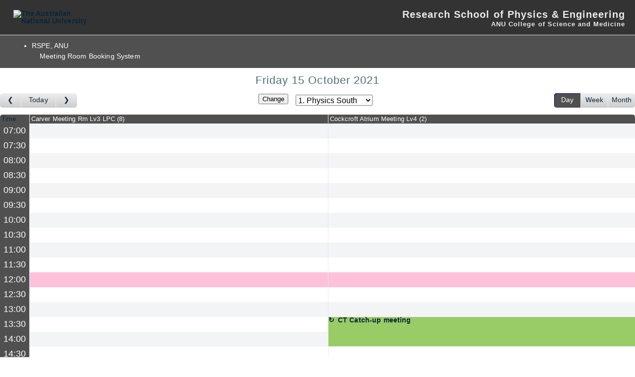

--- FILE ---
content_type: text/html; charset=utf-8
request_url: https://physics.anu.edu.au/intra/rooms/index.php?view=day&year=2021&month=10&day=15&area=1&room=12&timetohighlight=43200
body_size: 2568
content:
<!DOCTYPE html><html>
<head>
<meta charset="utf-8">
<meta http-equiv="X-UA-Compatible" content="IE=edge">
<meta name="viewport" content="width=device-width, initial-scale=1">
<title>Meeting Room Booking System</title>
  <link href="jquery/ui/css/jquery-ui.structure.min.css" rel="stylesheet" type="text/css">
  <link href="jquery/ui/css/sunny/jquery-ui.theme.min.css" rel="stylesheet" type="text/css">
  <link href="jquery/datatables/datatables.min.css" rel="stylesheet" type="text/css">
  
<link rel="stylesheet" href="js/flatpickr/css/flatpickr.min.css" type="text/css">
<link rel="stylesheet" href="jquery/select2/dist/css/select2.min.css" type="text/css">
<link rel="stylesheet" href="css/mrbs.css.php" type="text/css">


<link rel="stylesheet" media="print" href="css/mrbs-print.css.php" type="text/css">

<!--[if IE]>
<link rel="stylesheet" href="css/mrbs-ie.css" type="text/css">
<![endif]-->
  <link rel="stylesheet" href="css/anu.css" type="text/css">
  
<meta name="robots" content="noindex, nofollow">

<noscript>
<meta http-equiv="Refresh" content="120">
</noscript>
</head>
<body class="non_js index.php?view=day&amp;year=2021&amp;month=10&amp;day=15&amp;area=1&amp;room=12&amp;timetohighlight=43200">
  <div id="skipnavholder"><a id="skipnav" href="#content">Skip navigation</a></div>
            <div id="print-hdr">
                <div class="left"><img src="https://style.anu.edu.au/_anu/3/images/logos/anu_logo_print.png" alt="The Australian National University" /></div>
                <div class="right">
                    <div class="bnr-line-1">Intranet</div>		<div class="bnr-line-2">Research School of Physics &amp; Engineering </div>		<div class="bnr-line-3">ANU College of Physical &amp; Mathematical Sciences</div>	</div>

                <div class="blockline"></div>
            </div>
            <div id="bnr-wrap">
                <div id="bnr">
                    <div id="bnr-left">


                        <a href="http://www.anu.edu.au/" class="anu-logo-png">
                            <img src="https://style.anu.edu.au/_anu/3/images/logos/anu_logo_small.png" onmouseover="this.src = 'https://styles.anu.edu.au/_anu/3/images/logos/anu_logo_small_over.png';" onmouseout="this.src = 'https://styles.anu.edu.au/_anu/3/images/logos/anu_logo_small.png'" alt="The Australian National University"  />
                        </a>
                        <a href="http://www.anu.edu.au/" class="anu-logo-gif" style="display:none">
                            <img src="https://style.anu.edu.au/_anu/3/images/logos/anu_logo_small.jpg" onmouseover="this.src = 'https://styles.anu.edu.au/_anu/3/images/logos/anu_logo_small_over.jpg';" onmouseout="this.src = 'https://styles.anu.edu.au/_anu/3/images/logos/anu_logo_small.jpg'" alt="The Australian National University"  />

                        </a>


                    </div>
                    <div id="bnr-right">
                        <div class="bnr-line-1  bnr-3line"><h1><a href="http://physics.anu.edu.au/">Research School of Physics &amp; Engineering</a></h1></div>

                        <div class="bnr-line-2 "><a href="http://science.anu.edu.au">ANU College of Science and Medicine</a></div>		</div>

                </div>
                <div id="bnr-underline"></div>
            </div>

            <div id="body-wrap">
                <div id="body">
  
  <header class="banner simple">
<nav>
<ul>
<li>
<div id="company">
<div id="logo">
<span>RSPE, ANU</span>
</div>
<div id="mrbs">
<a href="index.php">Meeting Room Booking System</a>
</div>
</div>
</li>
</ul>
</nav>
</header>
<div id="contents">
<div class="minicalendars">
</div>
<div class="view_container js_hidden">
<h2 class="date">Friday 15 October 2021</h2><nav class="main_calendar">
<nav class="arrow">
<a class="prev" title="Go to day before" aria-label="Go to day before" href="index.php?view=day&amp;view_all=1&amp;page_date=2021-10-14&amp;area=1&amp;room=12"></a><a title= "Go to today" aria-label="Go to today" href="index.php?view=day&amp;view_all=1&amp;page_date=2026-01-20&amp;area=1&amp;room=12">Today</a><a class="next" title="Go to day after" aria-label="Go to day after" href="index.php?view=day&amp;view_all=1&amp;page_date=2021-10-16&amp;area=1&amp;room=12"></a></nav><nav class="location js_hidden">
<form class="areaChangeForm" method="get" action="index.php">
<input type="hidden" name="csrf_token" value="8d0d7aede669c75387e46dd5c1d2d81de492d6cf8c9858f08dbd36aacda5f79b">
<input type="hidden" name="view" value="day">
<input type="hidden" name="page_date" value="2021-10-15">
<select class="room_area_select" name="area" aria-label="Select area" onchange="this.form.submit()">
<option value="1" selected>1. Physics South</option>
<option value="3">2. Physics  North</option>
<option value="2">3. Nuclear Physics</option>
<option value="4">4. Physics Labs</option>
</select>
<input type="submit" class="js_none" value="Change">
</form>
</nav>
<nav class="view"><div class="container"><a class="selected" href="index.php?view=day&amp;view_all=1&amp;page_date=2021-10-15&amp;area=1&amp;room=12">Day</a><a href="index.php?view=week&amp;view_all=1&amp;page_date=2021-10-15&amp;area=1&amp;room=12">Week</a><a href="index.php?view=month&amp;view_all=1&amp;page_date=2021-10-15&amp;area=1&amp;room=12">Month</a></div></nav></nav>
<div class="table_container">
<table class="dwm_main all_rooms" id="day_main" data-resolution="1800">
<thead data-slots="[[[1634241600,1634243400],[1634243400,1634245200],[1634245200,1634247000],[1634247000,1634248800],[1634248800,1634250600],[1634250600,1634252400],[1634252400,1634254200],[1634254200,1634256000],[1634256000,1634257800],[1634257800,1634259600],[1634259600,1634261400],[1634261400,1634263200],[1634263200,1634265000],[1634265000,1634266800],[1634266800,1634268600],[1634268600,1634270400],[1634270400,1634272200],[1634272200,1634274000],[1634274000,1634275800],[1634275800,1634277600],[1634277600,1634279400],[1634279400,1634281200],[1634281200,1634283000],[1634283000,1634284800]]]" data-timeline-vertical="false" data-timeline-full="true">
<tr>
<th class="first_last">Time</th>
<th data-room="6"><a href="index.php?view=week&amp;view_all=0&amp;year=2021&amp;month=10&amp;day=15&amp;area=1&amp;room=6" title = "View Week

Laser Physics meeting room - Lv3">Carver Meeting Rm Lv3 LPC<span class="capacity">8</span></a></th>
<th data-room="16"><a href="index.php?view=week&amp;view_all=0&amp;year=2021&amp;month=10&amp;day=15&amp;area=1&amp;room=16" title = "View Week

Cockcroft Atrium Meeting Room Lv4">Cockcroft Atrium Meeting Lv4<span class="capacity">2</span></a></th>
</tr>
</thead>
<tbody>
<tr>
<th data-seconds="25200"><a href="index.php?view=day&amp;year=2021&amp;month=10&amp;day=15&amp;area=1&amp;room=12&amp;timetohighlight=25200"  title="Highlight this line">07:00</a></th>
<td class="new"><a href="edit_entry.php?view=day&amp;year=2021&amp;month=10&amp;day=15&amp;area=1&amp;room=6&amp;hour=7&amp;minute=0" aria-label="Create a new booking"></a></td>
<td class="new"><a href="edit_entry.php?view=day&amp;year=2021&amp;month=10&amp;day=15&amp;area=1&amp;room=16&amp;hour=7&amp;minute=0" aria-label="Create a new booking"></a></td>
</tr>
<tr>
<th data-seconds="27000"><a href="index.php?view=day&amp;year=2021&amp;month=10&amp;day=15&amp;area=1&amp;room=12&amp;timetohighlight=27000"  title="Highlight this line">07:30</a></th>
<td class="new"><a href="edit_entry.php?view=day&amp;year=2021&amp;month=10&amp;day=15&amp;area=1&amp;room=6&amp;hour=7&amp;minute=30" aria-label="Create a new booking"></a></td>
<td class="new"><a href="edit_entry.php?view=day&amp;year=2021&amp;month=10&amp;day=15&amp;area=1&amp;room=16&amp;hour=7&amp;minute=30" aria-label="Create a new booking"></a></td>
</tr>
<tr>
<th data-seconds="28800"><a href="index.php?view=day&amp;year=2021&amp;month=10&amp;day=15&amp;area=1&amp;room=12&amp;timetohighlight=28800"  title="Highlight this line">08:00</a></th>
<td class="new"><a href="edit_entry.php?view=day&amp;year=2021&amp;month=10&amp;day=15&amp;area=1&amp;room=6&amp;hour=8&amp;minute=0" aria-label="Create a new booking"></a></td>
<td class="new"><a href="edit_entry.php?view=day&amp;year=2021&amp;month=10&amp;day=15&amp;area=1&amp;room=16&amp;hour=8&amp;minute=0" aria-label="Create a new booking"></a></td>
</tr>
<tr>
<th data-seconds="30600"><a href="index.php?view=day&amp;year=2021&amp;month=10&amp;day=15&amp;area=1&amp;room=12&amp;timetohighlight=30600"  title="Highlight this line">08:30</a></th>
<td class="new"><a href="edit_entry.php?view=day&amp;year=2021&amp;month=10&amp;day=15&amp;area=1&amp;room=6&amp;hour=8&amp;minute=30" aria-label="Create a new booking"></a></td>
<td class="new"><a href="edit_entry.php?view=day&amp;year=2021&amp;month=10&amp;day=15&amp;area=1&amp;room=16&amp;hour=8&amp;minute=30" aria-label="Create a new booking"></a></td>
</tr>
<tr>
<th data-seconds="32400"><a href="index.php?view=day&amp;year=2021&amp;month=10&amp;day=15&amp;area=1&amp;room=12&amp;timetohighlight=32400"  title="Highlight this line">09:00</a></th>
<td class="new"><a href="edit_entry.php?view=day&amp;year=2021&amp;month=10&amp;day=15&amp;area=1&amp;room=6&amp;hour=9&amp;minute=0" aria-label="Create a new booking"></a></td>
<td class="new"><a href="edit_entry.php?view=day&amp;year=2021&amp;month=10&amp;day=15&amp;area=1&amp;room=16&amp;hour=9&amp;minute=0" aria-label="Create a new booking"></a></td>
</tr>
<tr>
<th data-seconds="34200"><a href="index.php?view=day&amp;year=2021&amp;month=10&amp;day=15&amp;area=1&amp;room=12&amp;timetohighlight=34200"  title="Highlight this line">09:30</a></th>
<td class="new"><a href="edit_entry.php?view=day&amp;year=2021&amp;month=10&amp;day=15&amp;area=1&amp;room=6&amp;hour=9&amp;minute=30" aria-label="Create a new booking"></a></td>
<td class="new"><a href="edit_entry.php?view=day&amp;year=2021&amp;month=10&amp;day=15&amp;area=1&amp;room=16&amp;hour=9&amp;minute=30" aria-label="Create a new booking"></a></td>
</tr>
<tr>
<th data-seconds="36000"><a href="index.php?view=day&amp;year=2021&amp;month=10&amp;day=15&amp;area=1&amp;room=12&amp;timetohighlight=36000"  title="Highlight this line">10:00</a></th>
<td class="new"><a href="edit_entry.php?view=day&amp;year=2021&amp;month=10&amp;day=15&amp;area=1&amp;room=6&amp;hour=10&amp;minute=0" aria-label="Create a new booking"></a></td>
<td class="new"><a href="edit_entry.php?view=day&amp;year=2021&amp;month=10&amp;day=15&amp;area=1&amp;room=16&amp;hour=10&amp;minute=0" aria-label="Create a new booking"></a></td>
</tr>
<tr>
<th data-seconds="37800"><a href="index.php?view=day&amp;year=2021&amp;month=10&amp;day=15&amp;area=1&amp;room=12&amp;timetohighlight=37800"  title="Highlight this line">10:30</a></th>
<td class="new"><a href="edit_entry.php?view=day&amp;year=2021&amp;month=10&amp;day=15&amp;area=1&amp;room=6&amp;hour=10&amp;minute=30" aria-label="Create a new booking"></a></td>
<td class="new"><a href="edit_entry.php?view=day&amp;year=2021&amp;month=10&amp;day=15&amp;area=1&amp;room=16&amp;hour=10&amp;minute=30" aria-label="Create a new booking"></a></td>
</tr>
<tr>
<th data-seconds="39600"><a href="index.php?view=day&amp;year=2021&amp;month=10&amp;day=15&amp;area=1&amp;room=12&amp;timetohighlight=39600"  title="Highlight this line">11:00</a></th>
<td class="new"><a href="edit_entry.php?view=day&amp;year=2021&amp;month=10&amp;day=15&amp;area=1&amp;room=6&amp;hour=11&amp;minute=0" aria-label="Create a new booking"></a></td>
<td class="new"><a href="edit_entry.php?view=day&amp;year=2021&amp;month=10&amp;day=15&amp;area=1&amp;room=16&amp;hour=11&amp;minute=0" aria-label="Create a new booking"></a></td>
</tr>
<tr>
<th data-seconds="41400"><a href="index.php?view=day&amp;year=2021&amp;month=10&amp;day=15&amp;area=1&amp;room=12&amp;timetohighlight=41400"  title="Highlight this line">11:30</a></th>
<td class="new"><a href="edit_entry.php?view=day&amp;year=2021&amp;month=10&amp;day=15&amp;area=1&amp;room=6&amp;hour=11&amp;minute=30" aria-label="Create a new booking"></a></td>
<td class="new"><a href="edit_entry.php?view=day&amp;year=2021&amp;month=10&amp;day=15&amp;area=1&amp;room=16&amp;hour=11&amp;minute=30" aria-label="Create a new booking"></a></td>
</tr>
<tr class="row_highlight">
<th data-seconds="43200"><a href="index.php?view=day&amp;year=2021&amp;month=10&amp;day=15&amp;area=1&amp;room=12"  title="Highlight this line">12:00</a></th>
<td class="new"><a href="edit_entry.php?view=day&amp;year=2021&amp;month=10&amp;day=15&amp;area=1&amp;room=6&amp;hour=12&amp;minute=0" aria-label="Create a new booking"></a></td>
<td class="new"><a href="edit_entry.php?view=day&amp;year=2021&amp;month=10&amp;day=15&amp;area=1&amp;room=16&amp;hour=12&amp;minute=0" aria-label="Create a new booking"></a></td>
</tr>
<tr>
<th data-seconds="45000"><a href="index.php?view=day&amp;year=2021&amp;month=10&amp;day=15&amp;area=1&amp;room=12&amp;timetohighlight=45000"  title="Highlight this line">12:30</a></th>
<td class="new"><a href="edit_entry.php?view=day&amp;year=2021&amp;month=10&amp;day=15&amp;area=1&amp;room=6&amp;hour=12&amp;minute=30" aria-label="Create a new booking"></a></td>
<td class="new"><a href="edit_entry.php?view=day&amp;year=2021&amp;month=10&amp;day=15&amp;area=1&amp;room=16&amp;hour=12&amp;minute=30" aria-label="Create a new booking"></a></td>
</tr>
<tr>
<th data-seconds="46800"><a href="index.php?view=day&amp;year=2021&amp;month=10&amp;day=15&amp;area=1&amp;room=12&amp;timetohighlight=46800"  title="Highlight this line">13:00</a></th>
<td class="new"><a href="edit_entry.php?view=day&amp;year=2021&amp;month=10&amp;day=15&amp;area=1&amp;room=6&amp;hour=13&amp;minute=0" aria-label="Create a new booking"></a></td>
<td class="new"><a href="edit_entry.php?view=day&amp;year=2021&amp;month=10&amp;day=15&amp;area=1&amp;room=16&amp;hour=13&amp;minute=0" aria-label="Create a new booking"></a></td>
</tr>
<tr>
<th data-seconds="48600"><a href="index.php?view=day&amp;year=2021&amp;month=10&amp;day=15&amp;area=1&amp;room=12&amp;timetohighlight=48600"  title="Highlight this line">13:30</a></th>
<td class="new"><a href="edit_entry.php?view=day&amp;year=2021&amp;month=10&amp;day=15&amp;area=1&amp;room=6&amp;hour=13&amp;minute=30" aria-label="Create a new booking"></a></td>
<td class="booked" rowspan="2"><div class="I series booking"><a href="view_entry.php?view=day&amp;year=2021&amp;month=10&amp;day=15&amp;area=1&amp;id=26054" title="" class="I" data-id="26054" data-type="I">CT Catch-up meeting</a></div></td>
</tr>
<tr>
<th data-seconds="50400"><a href="index.php?view=day&amp;year=2021&amp;month=10&amp;day=15&amp;area=1&amp;room=12&amp;timetohighlight=50400"  title="Highlight this line">14:00</a></th>
<td class="new"><a href="edit_entry.php?view=day&amp;year=2021&amp;month=10&amp;day=15&amp;area=1&amp;room=6&amp;hour=14&amp;minute=0" aria-label="Create a new booking"></a></td>
</tr>
<tr>
<th data-seconds="52200"><a href="index.php?view=day&amp;year=2021&amp;month=10&amp;day=15&amp;area=1&amp;room=12&amp;timetohighlight=52200"  title="Highlight this line">14:30</a></th>
<td class="new"><a href="edit_entry.php?view=day&amp;year=2021&amp;month=10&amp;day=15&amp;area=1&amp;room=6&amp;hour=14&amp;minute=30" aria-label="Create a new booking"></a></td>
<td class="new"><a href="edit_entry.php?view=day&amp;year=2021&amp;month=10&amp;day=15&amp;area=1&amp;room=16&amp;hour=14&amp;minute=30" aria-label="Create a new booking"></a></td>
</tr>
<tr>
<th data-seconds="54000"><a href="index.php?view=day&amp;year=2021&amp;month=10&amp;day=15&amp;area=1&amp;room=12&amp;timetohighlight=54000"  title="Highlight this line">15:00</a></th>
<td class="new"><a href="edit_entry.php?view=day&amp;year=2021&amp;month=10&amp;day=15&amp;area=1&amp;room=6&amp;hour=15&amp;minute=0" aria-label="Create a new booking"></a></td>
<td class="new"><a href="edit_entry.php?view=day&amp;year=2021&amp;month=10&amp;day=15&amp;area=1&amp;room=16&amp;hour=15&amp;minute=0" aria-label="Create a new booking"></a></td>
</tr>
<tr>
<th data-seconds="55800"><a href="index.php?view=day&amp;year=2021&amp;month=10&amp;day=15&amp;area=1&amp;room=12&amp;timetohighlight=55800"  title="Highlight this line">15:30</a></th>
<td class="new"><a href="edit_entry.php?view=day&amp;year=2021&amp;month=10&amp;day=15&amp;area=1&amp;room=6&amp;hour=15&amp;minute=30" aria-label="Create a new booking"></a></td>
<td class="new"><a href="edit_entry.php?view=day&amp;year=2021&amp;month=10&amp;day=15&amp;area=1&amp;room=16&amp;hour=15&amp;minute=30" aria-label="Create a new booking"></a></td>
</tr>
<tr>
<th data-seconds="57600"><a href="index.php?view=day&amp;year=2021&amp;month=10&amp;day=15&amp;area=1&amp;room=12&amp;timetohighlight=57600"  title="Highlight this line">16:00</a></th>
<td class="new"><a href="edit_entry.php?view=day&amp;year=2021&amp;month=10&amp;day=15&amp;area=1&amp;room=6&amp;hour=16&amp;minute=0" aria-label="Create a new booking"></a></td>
<td class="new"><a href="edit_entry.php?view=day&amp;year=2021&amp;month=10&amp;day=15&amp;area=1&amp;room=16&amp;hour=16&amp;minute=0" aria-label="Create a new booking"></a></td>
</tr>
<tr>
<th data-seconds="59400"><a href="index.php?view=day&amp;year=2021&amp;month=10&amp;day=15&amp;area=1&amp;room=12&amp;timetohighlight=59400"  title="Highlight this line">16:30</a></th>
<td class="new"><a href="edit_entry.php?view=day&amp;year=2021&amp;month=10&amp;day=15&amp;area=1&amp;room=6&amp;hour=16&amp;minute=30" aria-label="Create a new booking"></a></td>
<td class="new"><a href="edit_entry.php?view=day&amp;year=2021&amp;month=10&amp;day=15&amp;area=1&amp;room=16&amp;hour=16&amp;minute=30" aria-label="Create a new booking"></a></td>
</tr>
<tr>
<th data-seconds="61200"><a href="index.php?view=day&amp;year=2021&amp;month=10&amp;day=15&amp;area=1&amp;room=12&amp;timetohighlight=61200"  title="Highlight this line">17:00</a></th>
<td class="new"><a href="edit_entry.php?view=day&amp;year=2021&amp;month=10&amp;day=15&amp;area=1&amp;room=6&amp;hour=17&amp;minute=0" aria-label="Create a new booking"></a></td>
<td class="new"><a href="edit_entry.php?view=day&amp;year=2021&amp;month=10&amp;day=15&amp;area=1&amp;room=16&amp;hour=17&amp;minute=0" aria-label="Create a new booking"></a></td>
</tr>
<tr>
<th data-seconds="63000"><a href="index.php?view=day&amp;year=2021&amp;month=10&amp;day=15&amp;area=1&amp;room=12&amp;timetohighlight=63000"  title="Highlight this line">17:30</a></th>
<td class="new"><a href="edit_entry.php?view=day&amp;year=2021&amp;month=10&amp;day=15&amp;area=1&amp;room=6&amp;hour=17&amp;minute=30" aria-label="Create a new booking"></a></td>
<td class="new"><a href="edit_entry.php?view=day&amp;year=2021&amp;month=10&amp;day=15&amp;area=1&amp;room=16&amp;hour=17&amp;minute=30" aria-label="Create a new booking"></a></td>
</tr>
<tr>
<th data-seconds="64800"><a href="index.php?view=day&amp;year=2021&amp;month=10&amp;day=15&amp;area=1&amp;room=12&amp;timetohighlight=64800"  title="Highlight this line">18:00</a></th>
<td class="new"><a href="edit_entry.php?view=day&amp;year=2021&amp;month=10&amp;day=15&amp;area=1&amp;room=6&amp;hour=18&amp;minute=0" aria-label="Create a new booking"></a></td>
<td class="new"><a href="edit_entry.php?view=day&amp;year=2021&amp;month=10&amp;day=15&amp;area=1&amp;room=16&amp;hour=18&amp;minute=0" aria-label="Create a new booking"></a></td>
</tr>
<tr>
<th data-seconds="66600"><a href="index.php?view=day&amp;year=2021&amp;month=10&amp;day=15&amp;area=1&amp;room=12&amp;timetohighlight=66600"  title="Highlight this line">18:30</a></th>
<td class="new"><a href="edit_entry.php?view=day&amp;year=2021&amp;month=10&amp;day=15&amp;area=1&amp;room=6&amp;hour=18&amp;minute=30" aria-label="Create a new booking"></a></td>
<td class="new"><a href="edit_entry.php?view=day&amp;year=2021&amp;month=10&amp;day=15&amp;area=1&amp;room=16&amp;hour=18&amp;minute=30" aria-label="Create a new booking"></a></td>
</tr>
</tbody>
</table>
</div>
<nav class="main_calendar js_hidden">
<nav class="arrow">
<a class="prev" title="Go to day before" aria-label="Go to day before" href="index.php?view=day&amp;view_all=1&amp;page_date=2021-10-14&amp;area=1&amp;room=12"></a><a title= "Go to today" aria-label="Go to today" href="index.php?view=day&amp;view_all=1&amp;page_date=2026-01-20&amp;area=1&amp;room=12">Today</a><a class="next" title="Go to day after" aria-label="Go to day after" href="index.php?view=day&amp;view_all=1&amp;page_date=2021-10-16&amp;area=1&amp;room=12"></a></nav><nav class="location js_hidden">
<form class="areaChangeForm" method="get" action="index.php">
<input type="hidden" name="csrf_token" value="8d0d7aede669c75387e46dd5c1d2d81de492d6cf8c9858f08dbd36aacda5f79b">
<input type="hidden" name="view" value="day">
<input type="hidden" name="page_date" value="2021-10-15">
<select class="room_area_select" name="area" aria-label="Select area" onchange="this.form.submit()">
<option value="1" selected>1. Physics South</option>
<option value="3">2. Physics  North</option>
<option value="2">3. Nuclear Physics</option>
<option value="4">4. Physics Labs</option>
</select>
<input type="submit" class="js_none" value="Change">
</form>
</nav>
<nav class="view"><div class="container"><a class="selected" href="index.php?view=day&amp;view_all=1&amp;page_date=2021-10-15&amp;area=1&amp;room=12">Day</a><a href="index.php?view=week&amp;view_all=1&amp;page_date=2021-10-15&amp;area=1&amp;room=12">Week</a><a href="index.php?view=month&amp;view_all=1&amp;page_date=2021-10-15&amp;area=1&amp;room=12">Month</a></div></nav></nav>
<div class="color_key js_hidden">
<div class="E">External</div>
<div class="I">Internal</div>
<div class="T">Teaching</div>
</div>
</div>
</div>
</body>
</html>
